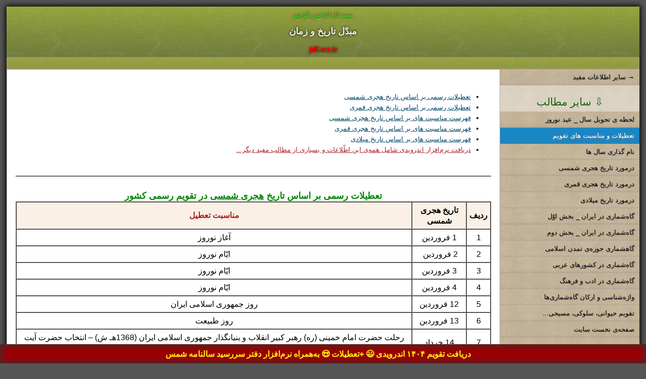

--- FILE ---
content_type: text/html;charset=UTF-8
request_url: https://jdf.scr.ir/tarikh/monasebat_ha
body_size: 15493
content:
<!DOCTYPE HTML>
<html lang="fa">

<head>
  <meta http-equiv="Content-Type" content="text/html; charset=utf-8">
  <title>تعطیلات و مناسبت های تقویم</title>
  <meta name="viewport" content="width=device-width, initial-scale=1, maximum-scale=2">
  <meta name="robots" content="index, follow">
  <meta name="generator" content="JDF.SCR.IR">
  <meta name="description" content="تعطیلات و مناسبت های تقویم">
  <meta name="keywords" content="Islamic Republic Of Iran,jdf.php,jdate(),تبدیل تاریخ به هجری شمسی پی اچ پی php">
  <link href="/css/all.css" rel="stylesheet" type="text/css">
  <script language="JavaScript" type="text/javascript" src="/asli.js"></script>
  <!--[if IE]>
  <link href="/css/all_ie.css" rel="stylesheet" type="text/css">
  <![endif]-->
  <link href="/css/style.css" rel="stylesheet" type="text/css">
  <link href="/css/shams.css" rel="stylesheet" type="text/css">
</head>

<body>
  <div class="kol" dir="rtl">

    <div class="header dsR90" style="font-family:'b sina';">
      <!-- <span style="float:left;" class="kore dib tcl"></span> -->

      <span class="s_onv dib" style="color:#22f222;">
        بسم الله الرّحمن الرّحیم
        <br /><b style="color:#eee;font-size:large;">مبدّل تاریخ و زمان</b><br />
        <a href="http://jdf.scr.ir/" target="_blank" name="jdf_scr_ir" style="color:#f00;font-size: medium;"><b>jdf.scr.ir</b></a>
      </span>

      <!-- <span style="float:right;" class="kore dib tcr"></span> -->

    </div>


    <div class="aya">
      <marquee direction="right" scrollamount="2">
        وَسَخَّرَ لَكُمُ اللَّیْلَ وَالْنَّهَارَ وَالشَّمْسَ وَالْقَمَرَ وَالْنُّجُومُ مُسَخَّرَاتٌ بِأَمْرِهِ إِنَّ فِی ذَلِكَ لَآیَاتٍ لِّقَوْمٍ یَعْقِلُونَ |
        و شب و روز و خورشید و ماه را برای شما رام گردانید و ستارگان به فرمان او مسخّر شده اند مسلّماً در این [امور] برای مردمی که تعقّل می‏کنند نشانه هاست |
        سوره ی نحل ، آیه ی 12
      </marquee>
    </div>

    <a name="zero_top"></a>

    <div class="zero" style="position: sticky;width: 44px;top:0;float:right;background-color: #0cc6;border-radius: 6px;">
      <a class="" href="#zero_bot" style="text-align: center;font-size: large;width:100%;padding: 6px;">☰</a>
    </div>
    <div class="zero" style="position: sticky;width: 44px;top:0;float:left;background-color: #0c06;border-radius: 6px;">
      <a class="" href="#zero_top" style="text-align: center;font-size: large;width:100%;padding: 6px;">▲</a>
    </div>

    <div class="post-text">
      <div style="margin:10px" dir="rtl">

        <!-- مطالب -->

        <!--<center><img src="/pic/moharam.jpg" style="width:98%;max-width:455px;box-shadow:#000 1pt 1pt 3pt" /></center>-->




        <style>
 .shams-bottom-bar {
  position: fixed;
  bottom: 0;
  right: 0;
  left: 0;
  text-align: center;
  padding: 6pt;
  border-top: #572814 solid 1pt;
  box-shadow: 0px 0px 12px 3px #333333cc inset;
  background-color: #9c0000;
  animation-name: shams_bottom_bar;
  animation-duration: 57s;
 }

 @keyframes shams_bottom_bar {
  from {
   background-color: #9c0000;
  }

  to {
   background-color: #57009e;
  }
 }
</style>
<div class="shams-bottom-bar">
 <a href="https://app.scr.ir/tb/salnameh/1" target="_salnameh"
  style="display: block;width: 100%;color: #ffffff;text-shadow: #c22313 0 0 1px;text-decoration: none;font-size: 12pt;font-weight: bold;direction: rtl;">
  <span id="hand-point-0401">👈</span><span id="text-ads-0401"> دریافت تقویم ۱۴۰۴ اندرویدی 😃 +تعطیلات 😍 به‌همراه نرم‌افزار دفتر سررسید سالنامه
   شمس</span>
 </a>
</div>
<script>
 {
  let opacity = 0;
  setInterval(() => {
   document.getElementById('hand-point-0401').style.opacity = opacity;
   opacity = (opacity === 0) ? 1 : 0;
   document.getElementById('text-ads-0401').style.color = (opacity === 0) ? '#fff' : '#fe1';
  }, 313);
 }
</script><style>
 /* for all */
 .inja_jadavel {
  width: 100%;
  text-align: center;
  font-family: Tahoma, arial, sans-serif;
  font-size: 12.4px;
 }

 .inja_jadavel th {
  background-color: #faf0e6;
 }

 .inja_onvanha {
  color: #080;
  font-size: 18px;
  font-family: titr, arial, Tahoma;
 }
</style>
<br />
<ul>
 <li><a href="#jn1"><u>تعطيلات رسمی بر اساس تاريخ هجری شمسی</u></a></li>
 <li><a href="#jn2"><u>تعطيلات رسمی بر اساس تاريخ هجری قمری</u></a></li>
 <li><a href="#jn3"><u>فهرست مناسبت های بر اساس تاریخ هجری شمسی</u></a></li>
 <li><a href="#jn4"><u>فهرست مناسبت های بر اساس تاریخ هجری قمری</u></a></li>
 <li><a href="#jn5"><u>فهرست مناسبت های بر اساس تاریخ میلادی</u></a></li>
 <li><a href="https://app.scr.ir/tb/salnameh/1" target="_salnameh" style="color:#a22"><u>دریافت نرم‌افزار اندرویدی
    شامل همه‌ی این اطّلاعات و بسیاری از مطالب مفید دیگر...</u></a></li>
</ul>
<br />

<style>
 .rooze-taatil {
  color: #f22
 }
</style>

<hr />
<br />
<table class="inja_jadavel" style="font-size:12pt" dir="rtl" border="1px" cellpadding="5px" cellspacing="0">
 <caption class="inja_onvanha"><a name="jn1" href="#"> </a> <b>تعطيلات رسمی بر اساس تاريخ <u>هجری شمسی</u><a
    href="http://jdf.scr.ir/" style="text-decoration:none"> </a>در تقویم رسمی کشور<br></b><a href="http://jdf.scr.ir/"
   style="text-decoration:none"> </a></caption>
 <tr>
  <th>ردیف</th>
  <th>تاریخ هجری شمسی</th>
  <th style="font-weight: bold;color: #a22;">مناسبت تعطیل</th>
 </tr>
 <tr>
  <td>1</td>
  <td>1 فروردین</td>
  <td>آغاز نوروز</td>
 </tr>
 <tr>
  <td>2</td>
  <td>2 فروردین<a href="http://jdf.scr.ir/tarikh/monasebat_ha" style="text-decoration:none"> ‌</a></td>
  <td>ایّام نوروز</td>
 </tr>
 <tr>
  <td>3</td>
  <td>3 فروردین</td>
  <td>ایّام نوروز</td>
 </tr>
 <tr>
  <td>4</td>
  <td>4 فروردین</td>
  <td>ایّام نوروز</td>
 </tr>
 <tr>
  <td>5</td>
  <td>12 فروردین</td>
  <td>روز جمهوری اسلامی ایران</td>
 </tr>
 <tr>
  <td>6</td>
  <td>13 فروردین</td>
  <td>روز طبیعت</td>
 </tr>
 <tr>
  <td>7</td>
  <td>14 خرداد</td>
  <td>رحلت حضرت امام خمینی (ره) رهبر کبیر انقلاب و بنیانگذار جمهوری اسلامی ایران (1368هـ ش) – انتخاب حضرت آیت الله
   خامنه‌ای به رهبری(1368 هـ ش) *</td>
 </tr>
 <tr>
  <td>8</td>
  <td>15 خرداد<a href="http://jdf.scr.ir/tarikh/" style="text-decoration:none"> ‌</a></td>
  <td>قیام خونین 15 خرداد (1342 هـ ش)</td>
 </tr>
 <tr>
  <td>9</td>
  <td>22 بهمن</td>
  <td>پیروزی انقلاب اسلامی ایران و سقوط رژیم دیکتاتوری شاهنشاهی (1357 هـ ش)</td>
 </tr>
 <tr>
  <td>10</td>
  <td>29 اسفند</td>
  <td>روز ملی شدن صنعت نفت ایران (1329 هـ ش)</td>
 </tr>
 <tr>
  <td> </td>
  <td> </td>
  <th>مفهوم علامت ها</th>
 </tr>

 <tr>
  <td> </td>
  <td> *</td>
  <td>این مناسبت از سال 1368 هجری شمسی به فهرست تعطیلات رسمی کشور اضافه گردید.</td>
 </tr>
</table>
<a href="http://jdf.scr.ir/" style="text-decoration:none"> </a>
<br><a href="https://app.scr.ir/tb/salnameh/1" target="_salnameh" style="color:#22a"><u>دریافت نرم‌افزار اندرویدی شامل
  همه‌ی این اطّلاعات و بسیاری از مطالب مفید دیگر...</u></a>
<br><br>
<hr><br>

<table class="inja_jadavel" style="font-size:12pt" dir="rtl" border="1px" cellpadding="5px" cellspacing="0">
 <caption class="inja_onvanha"><a name="jn2" href="#"> </a> <b>تعطيلات رسمی بر اساس تاريخ <u>هجری قمری</u><a
    href="http://jdf.scr.ir/" style="text-decoration:none"> </a>در تقویم رسمی کشور<br></b><a href="http://jdf.scr.ir/"
   style="text-decoration:none"> </a></caption>
 <tr>
  <th>ردیف</th>
  <th>تاریخ هجری قمری</th>
  <th style="font-weight: bold;color: #a22;">مناسبت تعطیل</th>
 </tr>
 <tr>
  <td>1</td>
  <td>9 محرم</td>
  <td>تاسوعای حسینی</td>
 </tr>
 <tr>
  <td>2</td>
  <td>10 محرم</td>
  <td>عاشورای حسینی</td>
 </tr>
 <tr>
  <td>3</td>
  <td>20 صفر</td>
  <td>اربعین حسینی<a href="http://jdf.scr.ir/tarikh/monasebat_ha" style="text-decoration:none"> ‌</a></td>
 </tr>
 <tr>
  <td>4</td>
  <td>28 صفر</td>
  <td>رحلت حضرت رسول اکرم صلی الله علیه و آله ( 11 هـ ق )ـ شهادت حضرت امام حسن مجتبی علیه السلام (50 هـ ق)</td>
 </tr>
 <tr>
  <td>5</td>
  <td>آخر صفر</td>
  <td>شهادت حضرت امام رضا علیه السلام (203 هـ ق)*</td>
 </tr>
 <tr>
  <td>6</td>
  <td>8 ربیع‌الاول</td>
  <td>شهادت حضرت امام حسن عسگری (ع) (260 هـ.ق) و آغاز ولایت حضرت ولی‌عصر(عج)***</td>
 </tr>
 <tr>
  <td>7</td>
  <td>17 ربیع‌الاول</td>
  <td>میلاد حضرت رسول اکرم صلی الله علیه و آله (53 سال قبل از هجرت ) – میلاد حضرت امام جعفر صادق علیه‌السلام مؤسس
   مذهب جعفری (83 هـ ق)</td>
 </tr>
 <tr>
  <td>8</td>
  <td>3 جمادی‌الثانیة<a href="http://jdf.scr.ir/tarikh/monasebat_ha" style="text-decoration:none"> ‌</a></td>
  <td>شهادت حضرت فاطمة زهرا سلام الله علیها (11 هـ ق)**</td>
 </tr>
 <tr>
  <td>9</td>
  <td>13 رجب</td>
  <td>ولادت حضرت امام علی علیه السلام (23 سال قبل از هجرت )</td>
 </tr>
 <tr>
  <td>10</td>
  <td>27 رجب</td>
  <td>مبعث حضرت رسول اکرم صلی الله علیه و آله (13 سال قبل از هجرت)</td>
 </tr>
 <tr>
  <td>11</td>
  <td>15 شعبان</td>
  <td>ولادت حضرت قائم عجل الله تعالی فرجه (255 هـ ق)</td>
 </tr>
 <tr>
  <td>12</td>
  <td>21 رمضان</td>
  <td>شهادت حضرت علی علیه السلام (40 هـ ق)</td>
 </tr>
 <tr>
  <td>13</td>
  <td>1 شوال</td>
  <td>عید سعید فطر</td>
 </tr>
 <tr>
  <td>13-2</td>
  <td>2 شوال ****</td>
  <td>احتمال تعطیلی به مناسبت روز بعد از عید سعید فطر ****</td>
 </tr>
 <tr>
  <td>14</td>
  <td>25 شوال</td>
  <td>شهادت حضرت امام جعفر صادق علیه السلام (148 هـ ق)</td>
 </tr>
 <tr>
  <td>15</td>
  <td>10 ذی‌الحجه</td>
  <td>عید سعید قربان</td>
 </tr>
 <tr>
  <td>16</td>
  <td>18 ذی‌الحجه<a href="http://jdf.scr.ir/tarikh/monasebat_ha" style="text-decoration:none"> ‌</a></td>
  <td>عید سعید غدیرخم (10 هـ ق)</td>
 </tr>
 <tr>
  <td> </td>
  <td> </td>
  <th>مفهوم علامت ها</th>
 </tr>

 <tr>
  <td> </td>
  <td> *</td>
  <td>این مناسبت از سال 1378 هجری شمسی به فهرست تعطیلات رسمی کشور اضافه گردید.</td>
 </tr>
 <tr>
  <td> </td>
  <td> **</td>
  <td>این مناسبت از سال 1379 هجری شمسی به فهرست تعطیلات رسمی کشور اضافه گردید.</td>
 </tr>
 <tr>
  <td> </td>
  <td> ***</td>
  <td>این مناسبت از سال 1395 هجری شمسی به فهرست تعطیلات رسمی کشور اضافه گردید.</td>
 </tr>
 <tr>
  <td> </td>
  <td>11 ذی‌القعده<br />تعطیل نیست</td>
  <td>ولادت حضرت امام رضا علیه السلام (148 هـ ق)<br />این مناسبت از سال 1378 هجری شمسی از فهرست تعطیلات رسمی کشور
   حذف گردید.</td>
 </tr>
 <tr>
  <td> </td>
  <td>روز قدس</td>
  <td>آخرین جمعه‌ی قطعی در ماه مبارک رمضان، روز قدس می‌باشد</td>
 </tr>
</table>
<a href="http://jdf.scr.ir/" style="text-decoration:none"> </a>
<br><a href="https://app.scr.ir/tb/salnameh/1" target="_salnameh" style="color:#a22"><u>دریافت نرم‌افزار اندرویدی شامل
  همه‌ی این اطّلاعات و بسیاری از مطالب مفید دیگر...</u></a>

<br><br>

<hr><br>

<table class="inja_jadavel" style="font-size:12pt" dir="rtl" border="1px" cellpadding="5px" cellspacing="0">
 <caption class="inja_onvanha"><a name="jn3" href="#"> </a> <b>فهرست مناسبت های بر اساس تاریخ <u>هجری شمسی</u><a
    href="http://jdf.scr.ir/" style="text-decoration:none"> </a>در تقویم رسمی کشور<br></b><a href="http://jdf.scr.ir/"
   style="text-decoration:none"> </a></caption>
 <tr>
  <th style="width:100px">روز</th>
  <th>مناسبت</th>
 </tr>

<!-- Start Shamsi -->

<tr class="rooze-taatil"><td rowspan="1">۱ / فروردین</td><td>آغاز نوروز [تعطیل]</td></tr>
<tr class="rooze-taatil"><td rowspan="3">۲ / فروردین</td><td>ایّام نوروز [تعطیل]</td></tr>
<tr><td>هجوم مأموران ستم‌شاهی پهلوی به مدرسه‌ی فیضیه‌ی قم (1342 ه‍.ش)</td></tr>
<tr><td>آغاز عملیات فتح‌المبین (1361 ه‍.ش)</td></tr>
<tr class="rooze-taatil"><td rowspan="1">۳ / فروردین</td><td>ایّام نوروز [تعطیل]</td></tr>
<tr class="rooze-taatil"><td rowspan="1">۴ / فروردین</td><td>ایّام نوروز [تعطیل]</td></tr>
<tr><td rowspan="1">۶ / فروردین</td><td>زادروز زرتشت</td></tr>
<tr><td rowspan="1">۷ / فروردین</td><td>روز هنرهای نمایشی</td></tr>
<tr class="rooze-taatil"><td rowspan="1">۱۲ / فروردین</td><td>روز جمهوری اسلامی ایران [تعطیل]</td></tr>
<tr class="rooze-taatil"><td rowspan="1">۱۳ / فروردین</td><td>روز طبیعت [تعطیل]</td></tr>
<tr><td rowspan="1">۱۵ / فروردین</td><td>روز ذخایر ژنتیکی و زیستی</td></tr>
<tr><td rowspan="1">۱۸ / فروردین</td><td>روز سلامتی</td></tr>
<tr><td rowspan="1">۱۹ / فروردین</td><td>شهادت آیت‌اللّه سیدمحمدباقر صدر و خواهر ایشان بنت‌الهدی به دست حکومت بعث عراق (1359 ه‍.ش)</td></tr>
<tr><td rowspan="2">۲۰ / فروردین</td><td>روز ملّی فنّاوری هسته‌ای</td></tr>
<tr><td>روز هنر انقلاب اسلامی (سالروز شهادت سیدمرتضی آوینی) (1372 ه‍.ش)</td></tr>
<tr><td rowspan="2">۲۱ / فروردین</td><td>شهادت امیر سپهبد علی صیاد شیرازی (1378 ه‍.ش)</td></tr>
<tr><td>سالروز افتتاح حساب شماره‌ی ۱۰۰ به فرمان امام خمینی (رحمة‌اللّه علیه) و تأسیس بنیاد مسکن انقلاب اسلامی (1358 ه‍.ش)</td></tr>
<tr><td rowspan="1">۲۵ / فروردین</td><td>روز بزرگداشت عطّار نیشابوری</td></tr>
<tr><td rowspan="1">۲۶ / فروردین</td><td>سالروز عملیات وعده صادق ۱ ، حمله پهپادی بسیار گسترده و موشکی از خاک ایران به رژیم جنایتکار صهیونیستی ::: (1403 ه‍.ش)</td></tr>
<tr><td rowspan="1">۲۹ / فروردین</td><td>روز ارتش جمهوری اسلامی و نیروی زمینی</td></tr>
<tr><td rowspan="1">۳۰ / فروردین</td><td>روز آزمایشگاهیان ::</td></tr>
<tr><td rowspan="1">۳۱ / فروردین</td><td>روز گندم و نان</td></tr>
<tr><td rowspan="3">۱ / اردیبهشت</td><td>روز بزرگداشت سعدی</td></tr>
<tr><td>روز نثر فارسی</td></tr>
<tr><td>روز شهدای ورزشکار (همزمان با روز تولد شهید ابراهیم هادی)</td></tr>
<tr><td rowspan="3">۲ / اردیبهشت</td><td>تأسیس سپاه پاسداران انقلاب اسلامی (1358 ه‍.ش)</td></tr>
<tr><td>سالروز اعلام انقلاب فرهنگی (1359 ه‍.ش)</td></tr>
<tr><td>روز زمین پاک</td></tr>
<tr><td rowspan="3">۳ / اردیبهشت</td><td>روز بزرگداشت شیخ بهایی</td></tr>
<tr><td>روز معماری</td></tr>
<tr><td>سالروز شهادت امیر سپهبد قرنی (1358 ه‍.ش)</td></tr>
<tr><td rowspan="1">۵ / اردیبهشت</td><td>شکست حمله نظامی آمریکا به ایران در طبس (1359 ه‍.ش)</td></tr>
<tr><td rowspan="1">۷ / اردیبهشت</td><td>روز ایمنی حمل و نقل</td></tr>
<tr><td rowspan="2">۹ / اردیبهشت</td><td>روز شوراها</td></tr>
<tr><td>روز روان‌شناس و مشاور ::</td></tr>
<tr><td rowspan="2">۱۰ / اردیبهشت</td><td>روز ملی خلیج فارس</td></tr>
<tr><td>آغاز عملیات بیت‌المقدس (1361 ه‍.ش)</td></tr>
<tr><td rowspan="1">۱۲ / اردیبهشت</td><td>شهادت استاد مرتضی مطهری و روز معلم (1358 ه‍.ش)</td></tr>
<tr><td rowspan="3">۱۵ / اردیبهشت</td><td>روز بزرگداشت شیخ صدوق</td></tr>
<tr><td>روز صنعت بتن آماده ::</td></tr>
<tr><td>روز صنعت تهویه مطبوع ::</td></tr>
<tr><td rowspan="1">۱۸ / اردیبهشت</td><td>روز بیماری‌های خاص و صعب‌العلاج</td></tr>
<tr><td rowspan="2">۱۹ / اردیبهشت</td><td>روز بزرگداشت شیخ کلینی</td></tr>
<tr><td>روز اسناد ملی و میراث مکتوب</td></tr>
<tr><td rowspan="1">۲۰ / اردیبهشت</td><td>روز گل محمدی و گلاب</td></tr>
<tr><td rowspan="1">۲۲ / اردیبهشت</td><td>روز مشاغل خانگی و تولید خانواده‌محور ::</td></tr>
<tr><td rowspan="1">۲۴ / اردیبهشت</td><td>لغو امتیاز تنباکو به فتوای آیت‌اللّه میرزا حسن شیرازی (1270 ه‍.ش)</td></tr>
<tr><td rowspan="1">۲۵ / اردیبهشت</td><td>روز پاسداشت زبان فارسی و بزرگداشت حکیم ابوالقاسم فردوسی</td></tr>
<tr><td rowspan="1">۲۷ / اردیبهشت</td><td>روز ارتباطات و روابط عمومی</td></tr>
<tr><td rowspan="1">۲۸ / اردیبهشت</td><td>روز بزرگداشت حکیم عمر خیام</td></tr>
<tr><td rowspan="2">۳۰ / اردیبهشت</td><td>سالروز شهادت شهیدان خدمت، آیت‌الله سید ابراهیم رئیسی (ریاست جمهور) و یاران ایشان در حادثه مشکوک سقوط بالگرد ::: (1403 ه‍.ش)</td></tr>
<tr><td>روز ملی جمعیت</td></tr>
<tr><td rowspan="2">۳۱ / اردیبهشت</td><td>روز اهدای عضو، اهدای زندگی</td></tr>
<tr><td>روز بوم‌گردی ::</td></tr>
<tr><td rowspan="2">۱ / خرداد</td><td>روز بهره‌وری و بهینه‌سازی مصرف</td></tr>
<tr><td>روز بزرگداشت ملّاصدرا (صدرالمتألهین)</td></tr>
<tr><td rowspan="1">۳ / خرداد</td><td>فتح خرمشهر در عملیات بیت‌المقدس و روز مقاومت، ایثار و پیروزی (1361 ه‍.ش)</td></tr>
<tr><td rowspan="2">۴ / خرداد</td><td>روز دزفول</td></tr>
<tr><td>روز مقاومت و پایداری</td></tr>
<tr><td rowspan="1">۵ / خرداد</td><td>روز نسیم مهر (روز حمایت از خانواده زندانیان)</td></tr>
<tr><td rowspan="2">۷ / خرداد</td><td>افتتاح اولین دوره‌ی مجلس شورای اسلامی (1359 ه‍.ش)</td></tr>
<tr><td>روز نقشه‌برداری ::</td></tr>
<tr><td rowspan="1">۸ / خرداد</td><td>روز مشاور املاک ::</td></tr>
<tr class="rooze-taatil"><td rowspan="2">۱۴ / خرداد</td><td>رحلت حضرت امام خمینی (رحمة‌اللّه علیه) رهبر کبیر انقلاب و بنیان‌گذار جمهوری اسلامی ایران (1368 ه‍.ش) [تعطیل]</td></tr>
<tr><td>انتخاب حضرت آیت‌اللّه امام خامنه‌ای به رهبری (1368 ه‍.ش)</td></tr>
<tr class="rooze-taatil"><td rowspan="2">۱۵ / خرداد</td><td>قیام خونین ۱۵ خرداد (1342 ه‍.ش) [تعطیل]</td></tr>
<tr><td>زندانی شدن حضرت امام خمینی (رحمة‌اللّه علیه) به دست مأموران ستم‌شاهی پهلوی (1342 ه‍.ش)</td></tr>
<tr><td rowspan="2">۲۰ / خرداد</td><td>روز جهانی صنایع دستی - روز ملّی فرش</td></tr>
<tr><td>شهادت آیت‌اللّه سعیدی به دست مأموران ستم‌شاهی پهلوی (1349 ه‍.ش)</td></tr>
<tr><td rowspan="2">۲۳ / خرداد</td><td>سالروز آغاز عملیات وعده صادق ۳ و جنگ ۱۲ روزه در انتقام شهادت سرداران، دانشمندان و مردم ایران در حمله رژیم صهیونیستی ::: (1404 ه‍.ش)</td></tr>
<tr><td>روز شهدای اقتدار و اتحاد ملی</td></tr>
<tr><td rowspan="1">۲۶ / خرداد</td><td>شهادت سربازان دلیر اسلام :بخارایی، امانی، صفار هرندی و نیک‌نژاد (1344 ه‍.ش)</td></tr>
<tr><td rowspan="1">۲۷ / خرداد</td><td>روز جهاد کشاورزی (تشکیل جهاد سازندگی به فرمان حضرت امام خمینی رحمة‌اللّه علیه) (1358 ه‍.ش)</td></tr>
<tr><td rowspan="1">۲۹ / خرداد</td><td>درگذشت دکتر علی شریعتی (1356 ه‍.ش)</td></tr>
<tr><td rowspan="2">۳۰ / خرداد</td><td>شهادت زائران حرم رضوی علیه‌السلام به دست ایادی آمریکا در روز عاشورا (1373 ه‍.ش)</td></tr>
<tr><td>روز صنعت موتورسیکلت ::</td></tr>
<tr><td rowspan="2">۳۱ / خرداد</td><td>شهادت دکتر مصطفی چمران (1360 ه‍.ش)</td></tr>
<tr><td>روز بسیج استادان</td></tr>
<tr><td rowspan="2">۱ / تیر</td><td>روز تبلیغ و اطلاع‌رسانی دینی (سالروز صدور فرمان امام خمینی رحمة‌اللّه علیه مبنی بر تأسیس سازمان تبلیغات اسلامی) (1360 ه‍.ش)</td></tr>
<tr><td>روز اصناف</td></tr>
<tr><td rowspan="1">۵ / تیر</td><td>روز صنعت ابزارآلات ::</td></tr>
<tr><td rowspan="1">۶ / تیر</td><td>روز عینک‌سازی و بینایی‌سنجی ::</td></tr>
<tr><td rowspan="3">۷ / تیر</td><td>شهادت مظلومانه‌ی آیت‌اللّه دکتر بهشتی و ۷۲ تن از یاران امام با انفجار بمب به دست منافقان در دفتر مرکزی حزب جمهوری اسلامی (1360 ه‍.ش)</td></tr>
<tr><td>روز قوه‌ی قضائیه</td></tr>
<tr><td>سالروز بمباران شیمیایی شهر سردشت (1366 ه‍.ش)</td></tr>
<tr><td rowspan="1">۸ / تیر</td><td>روز مبارزه با سلاح‌های شیمیایی و میکروبی</td></tr>
<tr><td rowspan="5">۱۰ / تیر</td><td>روز صنعت و معدن</td></tr>
<tr><td>روز دیپلماسی فرهنگی و تعامل با جهان</td></tr>
<tr><td>یادروز ورود امام رضا علیه‌السلام به نیشابور و نقل حدیث سلسلة‌الذهب</td></tr>
<tr><td>روز آزادسازی شهر مهران</td></tr>
<tr><td>روز بزرگداشت صائب تبریزی</td></tr>
<tr><td rowspan="1">۱۱ / تیر</td><td>شهادت آیت‌اللّه صدوقی چهارمین شهید محراب به دست منافقان (1361 ه‍.ش)</td></tr>
<tr><td rowspan="5">۱۲ / تیر</td><td>حمله‌ی ددمنشانه‌ی ناوگان آمریکای جنایتکار به هواپیمای مسافربری جمهوری اسلامی ایران (1367 ه‍.ش)</td></tr>
<tr><td>روز افشای حقوق بشر آمریکایی</td></tr>
<tr><td>روز بزرگداشت علامه امینی (1349 ه‍.ش)</td></tr>
<tr><td>روز حمایت از تولید ملّی و مبارزه با قاچاق کالا ::</td></tr>
<tr><td>روز خیاط، صنعت نساجی و پوشاک ::</td></tr>
<tr><td rowspan="2">۱۴ / تیر</td><td>روز قلم</td></tr>
<tr><td>روز شهرداری و دهیاری</td></tr>
<tr><td rowspan="1">۱۶ / تیر</td><td>روز مالیات</td></tr>
<tr><td rowspan="3">۱۸ / تیر</td><td>روز ادبیات کودکان و نوجوانان</td></tr>
<tr><td>کشف توطئه‌ی آمریکایی در پایگاه هوایی شهید نوژه (کودتای نافرجام نقاب) (1359 ه‍.ش)</td></tr>
<tr><td>روز صنعت قیر و آسفالت ::</td></tr>
<tr><td rowspan="2">۲۱ / تیر</td><td>روز عفاف و حجاب</td></tr>
<tr><td>حمله به مسجد گوهرشاد و کشتار مردم به دست رضاخان (1314 ه‍.ش)</td></tr>
<tr><td rowspan="1">۲۲ / تیر</td><td>روز بزرگداشت خوارزمی - روز فناوری اطلاعات</td></tr>
<tr><td rowspan="2">۲۳ / تیر</td><td>گشایش نخستین مجلس خبرگان رهبری (1362 ه‍.ش)</td></tr>
<tr><td>سالروز اشتباه برجام، مایه‌ی عبرت آیندگان (1394 ه‍.ش)</td></tr>
<tr><td rowspan="1">۲۵ / تیر</td><td>روز بهزیستی و تأمین اجتماعی</td></tr>
<tr><td rowspan="1">۲۶ / تیر</td><td>سالروز تأسیس نهاد شورای نگهبان (1359 ه‍.ش)</td></tr>
<tr><td rowspan="1">۲۷ / تیر</td><td>اعلام پذیرش قطعنامه‌ی ۵۹۸ شورای امنیت از سوی ایران (1367 ه‍.ش)</td></tr>
<tr><td rowspan="2">۳۰ / تیر</td><td>روز بزرگداشت آیت‌اللّه سید ابوالقاسم کاشانی</td></tr>
<tr><td>روز خلبان ::</td></tr>
<tr><td rowspan="1">۴ / مرداد</td><td>روز بزرگداشت شیخ صفی‌الدین اردبیلی</td></tr>
<tr><td rowspan="2">۵ / مرداد</td><td>سالروز عملیات افتخار‌آفرین مرصاد (1367 ه‍.ش)</td></tr>
<tr><td>اقامه‌ی اوّلین نماز جمعه با حکم امام خمینی (ره) (1358 ه‍.ش)</td></tr>
<tr><td rowspan="1">۶ / مرداد</td><td>روز کارآفرینی و آموزش‌های فنّی‌و‌حرفه‌ای</td></tr>
<tr><td rowspan="2">۸ / مرداد</td><td>روز بزرگداشت شیخ شهاب‌الدین سهروردی (شیخ اشراق)</td></tr>
<tr><td>روز زنجان</td></tr>
<tr><td rowspan="1">۹ / مرداد</td><td>روز اهدای خون</td></tr>
<tr><td rowspan="1">۱۱ / مرداد</td><td>شهادت آیت‌اللّه شیخ فضل‌اللّه نوری (1288 ه‍.ش)</td></tr>
<tr><td rowspan="2">۱۴ / مرداد</td><td>صدور فرمان مشروطیت (1285 ه‍.ش)</td></tr>
<tr><td>روز حقوق بشر اسلامی و کرامت انسانی</td></tr>
<tr><td rowspan="2">۱۵ / مرداد</td><td>انفجار بمب‌های اتمی آمریکای جنایتکار در هیروشیما و ناکازاکی (۶ و ۹ اوت ۱۹۴۵ میلادی) با صدهاهزار کشته</td></tr>
<tr><td>سالروز شهادت امیر سرلشکر خلبان عباس بابایی (1366 ه‍.ش)</td></tr>
<tr><td rowspan="1">۱۶ / مرداد</td><td>تشکیل جهاد دانشگاهی (1359 ه‍.ش)</td></tr>
<tr><td rowspan="1">۱۷ / مرداد</td><td>سالروز شهادت محمود صارمی - روز خبرنگار</td></tr>
<tr><td rowspan="1">۱۸ / مرداد</td><td>روز بزرگداشت شهدای مدافع حرم</td></tr>
<tr><td rowspan="1">۲۱ / مرداد</td><td>روز حمایت از صنایع کوچک</td></tr>
<tr><td rowspan="1">۲۲ / مرداد</td><td>روز تشکّل‌ها و مشارکت‌های اجتماعی</td></tr>
<tr><td rowspan="1">۲۳ / مرداد</td><td>روز مقاومت اسلامی</td></tr>
<tr><td rowspan="1">۲۶ / مرداد</td><td>آغاز بازگشت آزادگان به میهن اسلامی (1369 ه‍.ش)</td></tr>
<tr><td rowspan="2">۲۸ / مرداد</td><td>کودتای آمریکا برای بازگرداندن شاه فراری (1332 ه‍.ش)</td></tr>
<tr><td>گشایش مجلس خبرگان برای بررسی نهایی قانون اساسی جمهوری اسلامی ایران (1358 ه‍.ش)</td></tr>
<tr><td rowspan="1">۳۰ / مرداد</td><td>روز بزرگداشت علامه مجلسی</td></tr>
<tr><td rowspan="2">۳۱ / مرداد</td><td>روز صنعت دفاعی</td></tr>
<tr><td>روز عسل</td></tr>
<tr><td rowspan="3">۱ / شهریور</td><td>روز بزرگداشت ابوعلی سینا</td></tr>
<tr><td>روز پزشک</td></tr>
<tr><td>روز همدان</td></tr>
<tr><td rowspan="2">۲ / شهریور</td><td>آغاز هفته‌ی دولت</td></tr>
<tr><td>شهادت سید‌علی اندرزگو (در روز ۱۹ ماه مبارک رمضان) (1357 ه‍.ش)</td></tr>
<tr><td rowspan="1">۳ / شهریور</td><td>اِشغال ایران توسّط متّفقین و فرار رضاخان (1320 ه‍.ش)</td></tr>
<tr><td rowspan="1">۴ / شهریور</td><td>روز کارمند</td></tr>
<tr><td rowspan="3">۵ / شهریور</td><td>روز بزرگداشت محمّدبن زکریای رازی</td></tr>
<tr><td>روز داروسازی</td></tr>
<tr><td>روز کُشتی</td></tr>
<tr><td rowspan="1">۸ / شهریور</td><td>روز مبارزه با تروریسم (انفجار دفتر نخست‌وزیری به دست منافقان و شهادت مظلومانه‌ی شهیدان رجایی و باهنر) (1360 ه‍.ش)</td></tr>
<tr><td rowspan="2">۱۰ / شهریور</td><td>روز بانکداری اسلامی (سالروز تصویب قانون عملیات بانکی بدون ربا) (1362 ه‍.ش)</td></tr>
<tr><td>روز تشکیل قرارگاه پدافند هوایی حضرت خاتم‌الانبیا صلی اللّه علیه و آله (1371 ه‍.ش)</td></tr>
<tr><td rowspan="1">۱۱ / شهریور</td><td>روز صنعت چاپ</td></tr>
<tr><td rowspan="2">۱۲ / شهریور</td><td>روز مبارزه بااستعمار انگلیس (سالروز شهادت رئیسعلی دلواری - ۱۲۹۴ هـ.ش)</td></tr>
<tr><td>روز بهوَرز</td></tr>
<tr><td rowspan="5">۱۳ / شهریور</td><td>روز تعاون</td></tr>
<tr><td>روز بزرگداشت ابوریحان بیرونی</td></tr>
<tr><td>روز علوم پایه (همزمان با روز تولد ابوریحان بیرونی)</td></tr>
<tr><td>روز مردم‌شناسی</td></tr>
<tr><td>روز حرکت‌های جهادی و امداد مردمی - سالروز زلزله‌ی فردوس (1347 ه‍.ش)</td></tr>
<tr><td rowspan="1">۱۴ / شهریور</td><td>شهادت آیت‌اللّه قدّوسی و سرتیپ وحید دستجردی (1360 ه‍.ش)</td></tr>
<tr><td rowspan="1">۱۷ / شهریور</td><td>قیام ۱۷ شهریور و کشتار جمعی از مردم به‌دست مأموران ستم‌شاهی پهلوی (1357 ه‍.ش)</td></tr>
<tr><td rowspan="1">۱۹ / شهریور</td><td>وفات آیت‌اللّه سیدمحمود طالقانی اوّلین امام جمعه‌ی تهران (1358 ه‍.ش)</td></tr>
<tr><td rowspan="1">۲۰ / شهریور</td><td>شهادت دومین شهید محراب آیت‌اللّه مدنی به دست منافقان (1360 ه‍.ش)</td></tr>
<tr><td rowspan="1">۲۱ / شهریور</td><td>روز سینما</td></tr>
<tr><td rowspan="2">۲۵ / شهریور</td><td>روز کفاش، صنعت چرم و کفش ::</td></tr>
<tr><td>روز خرما</td></tr>
<tr><td rowspan="1">۲۶ / شهریور</td><td>روز فوریت‌های پزشکی (اورژانس) ::</td></tr>
<tr><td rowspan="2">۲۷ / شهریور</td><td>روز شعر و ادب فارسی</td></tr>
<tr><td>روز بزرگداشت استاد سید‌محمّد‌حسین شهریار</td></tr>
<tr><td rowspan="2">۳۱ / شهریور</td><td>آغاز جنگ تحمیلی (1359 ه‍.ش)</td></tr>
<tr><td>آغاز هفته‌ی دفاع مقدّس</td></tr>
<tr><td rowspan="1">۱ / مهر</td><td>روز پرچم</td></tr>
<tr><td rowspan="1">۲ / مهر</td><td>روز بزرگداشت شهدای منا (1394 ه‍.ش)</td></tr>
<tr><td rowspan="1">۴ / مهر</td><td>روز سرباز</td></tr>
<tr><td rowspan="1">۵ / مهر</td><td>شکست حصر آبادان در عملیات ثامن‌الائمه علیه‌السلام (1360 ه‍.ش)</td></tr>
<tr><td rowspan="1">۶ / مهر</td><td>سالروز شهادت سید حسن نصرالله، دبیرکل حزب‌الله لبنان و شهید راه آزادی قدس، با بمباران توسط رژیم صهیونیستی و امریکا ::: (1403 ه‍.ش)</td></tr>
<tr><td rowspan="4">۷ / مهر</td><td>روز بزرگداشت فرماندهان شهید دفاع مقدّس</td></tr>
<tr><td>شهادت سرداران اسلام: فلاحی، فکوری، نامجو، کلاهدوز و جهان‌آرا (1360 ه‍.ش)</td></tr>
<tr><td>روز آتش‌نشانی و ایمنی</td></tr>
<tr><td>روز بزرگداشت شمس</td></tr>
<tr><td rowspan="1">۸ / مهر</td><td>روز بزرگداشت مولوی</td></tr>
<tr><td rowspan="2">۱۰ / مهر</td><td>سالروز عملیات وعده صادق ۲ ، حمله گسترده و بسیار شدید موشکی از خاک ایران به رژیم اشغالگر صهیونیستی ::: (1403 ه‍.ش)</td></tr>
<tr><td>روز نخبگان</td></tr>
<tr><td rowspan="2">۱۳ / مهر</td><td>هجرت حضرت امام خمینی (رحمة‌اللّه علیه) از عراق به پاریس (1357 ه‍.ش)</td></tr>
<tr><td>روز نیروی انتظامی</td></tr>
<tr><td rowspan="1">۱۴ / مهر</td><td>روز دامپزشکی</td></tr>
<tr><td rowspan="1">۱۵ / مهر</td><td>روز روستا و عشایر</td></tr>
<tr><td rowspan="1">۲۰ / مهر</td><td>روز بزرگداشت حافظ</td></tr>
<tr><td rowspan="1">۲۳ / مهر</td><td>شهادت پنجمین شهید محراب آیت‌اللّه اشرفی اصفهانی به دست منافقان (1361 ه‍.ش)</td></tr>
<tr><td rowspan="4">۲۴ / مهر</td><td>روز ملی پارالمپیک</td></tr>
<tr><td>روز پیوند اولیا و مربیان</td></tr>
<tr><td>سالروز واقعه‌ی به‌آتش‌کشیدن مسجد جامع شهر کرمان به دست دژخیمان حکومت پهلوی (1357 ه‍.ش)</td></tr>
<tr><td>روز صنعت آسانسور و پله برقی ::</td></tr>
<tr><td rowspan="1">۲۵ / مهر</td><td>روز نسل‌کشی کودکان و زنان فلسطینی</td></tr>
<tr><td rowspan="1">۲۶ / مهر</td><td>روز تربیت‌بدنی و ورزش</td></tr>
<tr><td rowspan="1">۲۹ / مهر</td><td>روز صادرات</td></tr>
<tr><td rowspan="4">۱ / آبان</td><td>روز بزرگداشت ابوالفضل بیهقی</td></tr>
<tr><td>شهادت مظلومانه‌ی آیت‌اللّه حاج سید مصطفی خمینی (1356 ه‍.ش)</td></tr>
<tr><td>روز آمار و برنامه‌ریزی</td></tr>
<tr><td>روز صنعت ساختمان ::</td></tr>
<tr><td rowspan="1">۴ / آبان</td><td>اعتراض و افشاگری حضرت امام خمینی (ره) علیه پذیرش کاپیتولاسیون (1343 ه‍.ش)</td></tr>
<tr><td rowspan="1">۵ / آبان</td><td>روز زعفران</td></tr>
<tr><td rowspan="1">۷ / آبان</td><td>روز انار</td></tr>
<tr><td rowspan="4">۸ / آبان</td><td>شهادت محمّدحسین فهمیده (بسیجی ۱۳ ساله) (1359 ه‍.ش)</td></tr>
<tr><td>روز نوجوان و بسیج دانش‌آموزی</td></tr>
<tr><td>روز پدافند غیرعامل</td></tr>
<tr><td>روز محیط‌بان ::</td></tr>
<tr><td rowspan="1">۱۰ / آبان</td><td>شهادت آیت‌اللّه قاضی طباطبایی، اوّلین شهید محراب به دست منافقان (1358 ه‍.ش)</td></tr>
<tr><td rowspan="4">۱۳ / آبان</td><td>تسخیر لانه‌ی جاسوسی آمریکا به دست دانشجویان پیرو خط امام (1358 ه‍.ش)</td></tr>
<tr><td>روز ملی مبارزه با استکبار جهانی</td></tr>
<tr><td>روز دانش‌آموز</td></tr>
<tr><td>تبعید حضرت امام خمینی (رحمة‌اللّه علیه) از ایران به ترکیه (1343 ه‍.ش)</td></tr>
<tr><td rowspan="2">۱۴ / آبان</td><td>روز فرهنگ عمومی</td></tr>
<tr><td>روز مازندران</td></tr>
<tr><td rowspan="1">۱۸ / آبان</td><td>روز کیفیت</td></tr>
<tr><td rowspan="1">۲۱ / آبان</td><td>روز هوافضا</td></tr>
<tr><td rowspan="2">۲۴ / آبان</td><td>روز کتاب، کتاب‌خوانی و کتابدار</td></tr>
<tr><td>روز بزرگداشت آیت‌اللّه علامه سیدمحمّدحسین طباطبایی (1360 ه‍.ش)</td></tr>
<tr><td rowspan="2">۲۵ / آبان</td><td>روز اصفهان</td></tr>
<tr><td>روز صنعت نوشت‌افزار ::</td></tr>
<tr><td rowspan="1">۲۶ / آبان</td><td>سالروز آزادسازی سوسنگرد (1359 ه‍.ش)</td></tr>
<tr><td rowspan="2">۳۰ / آبان</td><td>روز قهرمان ملّی</td></tr>
<tr><td>روز بزرگداشت ابونصر فارابی - روز حکمت و فلسفه</td></tr>
<tr><td rowspan="1">۱ / آذر</td><td>روز صنعت سرب و روی ::</td></tr>
<tr><td rowspan="1">۴ / آذر</td><td>روز زیتون</td></tr>
<tr><td rowspan="2">۵ / آذر</td><td>روزبسیج مستضعفان (تشکیل بسیج مستضعفان به فرمان حضرت امام خمینی رحمة‌اللّه علیه) (1358 ه‍.ش)</td></tr>
<tr><td>سالروز قیام مردم گرگان (1357 ه‍.ش)</td></tr>
<tr><td rowspan="2">۷ / آذر</td><td>روز نیروی دریایی</td></tr>
<tr><td>روز نوآوری و فناوری ایران ساخت (همزمان با سالروز شهادت دکتر محسن فخری زاده در سال ۱۳۹۹)</td></tr>
<tr><td rowspan="2">۹ / آذر</td><td>روز بزرگداشت شیخ مفید</td></tr>
<tr><td>روز جزایر سه‌گانه‌ی خلیج فارس (بوموسی، تنب بزرگ و تنب کوچک)</td></tr>
<tr><td rowspan="1">۱۰ / آذر</td><td>شهادت آیت‌اللّه سید‌حسن مدرّس و روز مجلس (1316 ه‍.ش)</td></tr>
<tr><td rowspan="1">۱۱ / آذر</td><td>شهادت میرزا‌کوچک‌خان جنگلی (1300 ه‍.ش)</td></tr>
<tr><td rowspan="1">۱۲ / آذر</td><td>روز قانون اساسی جمهوری اسلامی ایران (تصویب قانون اساسی جمهوری اسلامی ایران) (1358 ه‍.ش)</td></tr>
<tr><td rowspan="1">۱۳ / آذر</td><td>روز بیمه</td></tr>
<tr><td rowspan="1">۱۵ / آذر</td><td>روز حسابدار ::</td></tr>
<tr><td rowspan="1">۱۶ / آذر</td><td>روز دانشجو</td></tr>
<tr><td rowspan="2">۱۸ / آذر</td><td>معرّفی عراق به عنوان مسئول و آغازگر جنگ از سوی سازمان ملل (1370 ه‍.ش)</td></tr>
<tr><td>روز سد و نیروگاه برق آبی ::</td></tr>
<tr><td rowspan="1">۱۹ / آذر</td><td>تشکیل شورای عالی انقلاب فرهنگی به فرمان حضرت امام خمینی (رحمة‌اللّه علیه) (1363 ه‍.ش)</td></tr>
<tr><td rowspan="1">۲۰ / آذر</td><td>شهادت آیت‌اللّه دستغیب، سومین شهید محراب به دست منافقان (1360 ه‍.ش)</td></tr>
<tr><td rowspan="1">۲۲ / آذر</td><td>روز صنعت مس ::</td></tr>
<tr><td rowspan="1">۲۵ / آذر</td><td>روز پژوهش</td></tr>
<tr><td rowspan="1">۲۶ / آذر</td><td>روز حمل‌و‌نقل و رانندگان</td></tr>
<tr><td rowspan="3">۲۷ / آذر</td><td>شهادت آیت‌اللّه دکتر محمّد مفتّح (1358 ه‍.ش)</td></tr>
<tr><td>روز وحدت حوزه و دانشگاه</td></tr>
<tr><td>روز جهان عاری از خشونت و افراطی‌گری</td></tr>
<tr><td rowspan="1">۲۹ / آذر</td><td>روز تجلیل از شهید تندگویان</td></tr>
<tr><td rowspan="1">۳۰ / آذر</td><td>شب یلدا - ترویج فرهنگ میهمانی و پیوند با خویشان</td></tr>
<tr><td rowspan="1">۱ / دی</td><td>روز آرایشگر ::</td></tr>
<tr><td rowspan="1">۳ / دی</td><td>روز ثبت‌احوال</td></tr>
<tr><td rowspan="1">۴ / دی</td><td>روز بزرگداشت رودکی</td></tr>
<tr><td rowspan="1">۵ / دی</td><td>روز ایمنی در برابر زلزله و کاهش اثرات بلایای طبیعی</td></tr>
<tr><td rowspan="1">۶ / دی</td><td>روز دفاتر اسناد رسمی ::</td></tr>
<tr><td rowspan="2">۷ / دی</td><td>سالروز تشکیل نهضت سوادآموزی به فرمان حضرت امام خمینی (رحمة‌اللّه علیه) (1358 ه‍.ش)</td></tr>
<tr><td>شهادت آیت‌اللّه حسین غفّاری به دست مأموران ستم‌شاهی پهلوی (1353 ه‍.ش)</td></tr>
<tr><td rowspan="2">۸ / دی</td><td>روز صنعت پتروشیمی</td></tr>
<tr><td>روز صنعت سیمان ::</td></tr>
<tr><td rowspan="1">۹ / دی</td><td>روز بصیرت و میثاق امّت با ولایت (سالروز حماسه‌ی ۹ دی ۸۸)</td></tr>
<tr><td rowspan="2">۱۲ / دی</td><td>روز بزرگداشت علامه مصباح یزدی</td></tr>
<tr><td>روز علوم انسانی اسلامی</td></tr>
<tr><td rowspan="2">۱۳ / دی</td><td>روز جهانی مقاومت - شهادت الگوی اخلاص و عمل، سردار سپهبد حاج قاسم سلیمانی و هم‌رزمان ایشان به دست استکبار جهانی (1398 ه‍.ش)</td></tr>
<tr><td>ابلاغ پیام تاریخی حضرت امام خمینی (ره) به گورباچف رهبر شوروی سابق (1367 ه‍.ش)</td></tr>
<tr><td rowspan="1">۱۶ / دی</td><td>روز شهدای دانشجو (شهادت سیدحسن علم‌الهدی و همرزمان وی در هویزه)</td></tr>
<tr><td rowspan="3">۱۷ / دی</td><td>اجرای طرح استعماری حذف حجاب (کشف حجاب) به دست رضاخان دیکتاتور (1314 ه‍.ش)</td></tr>
<tr><td>روز بزرگداشت خواجوی کرمانی</td></tr>
<tr><td>روز کرمان</td></tr>
<tr><td rowspan="1">۱۹ / دی</td><td>قیام خونین مردم قم (1356 ه‍.ش)</td></tr>
<tr><td rowspan="2">۲۰ / دی</td><td>شهادت میرزا تقی خان امیرکبیر (1230 ه‍.ش)</td></tr>
<tr><td>روز قناد، صنعت شیرینی و شکلات ::</td></tr>
<tr><td rowspan="1">۲۲ / دی</td><td>تشکیل شورای انقلاب به فرمان حضرت امام خمینی (رحمة‌اللّه علیه) (1357 ه‍.ش)</td></tr>
<tr><td rowspan="1">۲۵ / دی</td><td>روز تاریخ‌نگاری انقلاب اسلامی (همزمان با سالروز صدور نامه تاریخی حضرت امام(ره) در سال ۱۳۶۷)</td></tr>
<tr><td rowspan="1">۲۶ / دی</td><td>آخرین فرار شاه معدوم (1357 ه‍.ش)</td></tr>
<tr><td rowspan="1">۲۷ / دی</td><td>شهادت شهیدان: نواب صفوی، طهماسبی، برادران واحدی و ذوالقدر از فدائیان اسلام (1334 ه‍.ش)</td></tr>
<tr><td rowspan="1">۲۹ / دی</td><td>روز معاینه فنی خودرو ::</td></tr>
<tr><td rowspan="1">۱ / بهمن</td><td>روز بزرگداشت خاقانی شروانی</td></tr>
<tr><td rowspan="2">۶ / بهمن</td><td>سالروز حماسه‌ی مردم آمل</td></tr>
<tr><td>روز آواها و نواهای ایرانی - روز بزرگداشت صفی‌الدّین اُرمَوی</td></tr>
<tr><td rowspan="1">۱۱ / بهمن</td><td>روز ویراستار ::</td></tr>
<tr><td rowspan="2">۱۲ / بهمن</td><td>سالروز بازگشت حضرت امام خمینی (رحمة‌اللّه علیه) به ایران (1357 ه‍.ش)</td></tr>
<tr><td>آغاز دهه‌ی مبارک فجر انقلاب اسلامی</td></tr>
<tr><td rowspan="1">۱۴ / بهمن</td><td>روز فنّاوری فضایی</td></tr>
<tr><td rowspan="1">۱۹ / بهمن</td><td>روز نیروی هوایی</td></tr>
<tr><td rowspan="1">۲۰ / بهمن</td><td>روز چهارمحال و بختیاری</td></tr>
<tr><td rowspan="1">۲۱ / بهمن</td><td>شکسته‌شدن حکومت‌نظامی به فرمان امام خمینی (رحمة‌اللّه علیه) (1357 ه‍.ش)</td></tr>
<tr class="rooze-taatil"><td rowspan="1">۲۲ / بهمن</td><td>پیروزی انقلاب اسلامی ایران و سقوط رژیم دیکتاتوری شاهنشاهی (1357 ه‍.ش) [تعطیل]</td></tr>
<tr><td rowspan="1">۲۵ / بهمن</td><td>صدور حکم تاریخی حضرت امام خمینی (رحمة‌اللّه علیه) مبنی بر ارتداد سلمان‌رشدی نویسنده‌ی خائن کتاب آیات شیطانی (1367 ه‍.ش)</td></tr>
<tr><td rowspan="2">۲۹ / بهمن</td><td>قیام مردم تبریز به مناسبت چهلمین روز شهادت شهدای قم (1356 ه‍.ش)</td></tr>
<tr><td>روز اقتصاد مقاومتی و کارآفرینی</td></tr>
<tr><td rowspan="1">۳ / اسفند</td><td>کودتای انگلیسی رضاخان (1299 ه‍.ش)</td></tr>
<tr><td rowspan="2">۵ / اسفند</td><td>روز بزرگداشت خواجه‌نصیرالدّین طوسی</td></tr>
<tr><td>روز مهندسی</td></tr>
<tr><td rowspan="3">۸ / اسفند</td><td>روز حمایت از بیماران نادر</td></tr>
<tr><td>روز امور تربیتی و تربیت اسلامی</td></tr>
<tr><td>روز بزرگداشت حکیم حاج ملاهادی سبزواری</td></tr>
<tr><td rowspan="1">۹ / اسفند</td><td>روز حمایت از حقوق مصرف‌کنندگان</td></tr>
<tr><td rowspan="1">۱۰ / اسفند</td><td>روز بازاریاب و مدیر فروش ::</td></tr>
<tr><td rowspan="2">۱۴ / اسفند</td><td>روز احسان و نیکوکاری</td></tr>
<tr><td>روز ترویج فرهنگ قرض‌الحسنه</td></tr>
<tr><td rowspan="2">۱۵ / اسفند</td><td>روز درختکاری</td></tr>
<tr><td>روز آموزش همگانی حفظ محیط زیست</td></tr>
<tr><td rowspan="1">۱۶ / اسفند</td><td>روز کارشناس و متخصص تغذیه ::</td></tr>
<tr><td rowspan="3">۱۸ / اسفند</td><td>روز بزرگداشت سید‌جمال‌الدّین اسدآبادی</td></tr>
<tr><td>سالروز تأسیس کانون‌های فرهنگی‌و‌هنری مساجد کشور</td></tr>
<tr><td>روز بوشهر</td></tr>
<tr><td rowspan="1">۲۰ / اسفند</td><td>روز راهیان نور</td></tr>
<tr><td rowspan="2">۲۱ / اسفند</td><td>روز بزرگداشت نظامی گنجوی</td></tr>
<tr><td>روز خادمان آرامستان ::</td></tr>
<tr><td rowspan="1">۲۲ / اسفند</td><td>روز بزرگداشت شهدا (سالروز صدور فرمان حضرت امام خمینی رحمة‌اللّه علیه، مبنی بر تأسیس بنیاد شهید انقلاب اسلامی) (1358 ه‍.ش)</td></tr>
<tr><td rowspan="1">۲۳ / اسفند</td><td>روز صنعت طلا، جواهر، نقره و گوهرسنگ‌ها ::</td></tr>
<tr><td rowspan="2">۲۵ / اسفند</td><td>روز بزرگداشت پروین اعتصامی</td></tr>
<tr><td>بمباران شیمیایی حلبچه به دست ارتش بعث عراق (1366 ه‍.ش)</td></tr>
<tr class="rooze-taatil"><td rowspan="1">۲۹ / اسفند</td><td>روز ملّی‌شدن صنعت نفت ایران (1329 ه‍.ش) [تعطیل]</td></tr>
<tr><td rowspan="1">۳۰ / اسفند</td><td>این روز فقط در سال‌های کبیسه وجود دارد و معمولاً تعطیل اعلام می‌گردد</td></tr>

<!-- End Shamsi -->
 
 <tr>
  <td> </td>
  <th>متغیر</th>
 </tr>
 <tr>
  <td rowspan="1">در مهر</td>
  <td>دومین جمعه‌ی مهر<br />آیین مذهبی قالیشویان مشهد اردهال و بزرگداشت امامزاده علی بن محمد باقر علیه‌السلام</td>
 </tr>
 <tr>
  <td rowspan="1">در اسفند</td>
  <td>آخرین سه‌شنبه‌ی سال<br />روز تکریم همسایگان که شب این روز، شب چهارشنبه‌سوری محسوب می‌شود (احتیاط کنیم!)</td>
 </tr>

</table>
<a href="http://jdf.scr.ir/" style="text-decoration:none"> </a>
<br><a href="https://app.scr.ir/tb/salnameh/1" target="_salnameh" style="color:#2a2"><u>دریافت نرم‌افزار اندرویدی شامل
  همه‌ی این اطّلاعات و بسیاری از مطالب مفید دیگر...</u></a>

<br><br>

<hr><br>

<table class="inja_jadavel" style="font-size:12pt" dir="rtl" border="1px" cellpadding="5px" cellspacing="0">
 <caption class="inja_onvanha"><a name="jn4" href="#"> </a> <b>فهرست مناسبت های بر اساس تاریخ <u>هجری قمری</u><a
    href="http://jdf.scr.ir/" style="text-decoration:none"> </a>در تقویم رسمی کشور<br></b><a href="http://jdf.scr.ir/"
   style="text-decoration:none"> </a></caption>
 <tr>
  <th style="width:100px">روز</th>
  <th>مناسبت</th>
 </tr>

 <!-- Start Ghamari -->

<tr><td rowspan="2">۱ / محرم</td><td>آغاز سال هجری قمری (اوّل ماه محرّم)</td></tr>
<tr><td>روز شعر و ادبیات آیینی - روز بزرگداشت محتشم کاشانی</td></tr>
<tr><td rowspan="1">۲ / محرم</td><td>روز امر به معروف و نهی از منکر</td></tr>
<tr class="rooze-taatil"><td rowspan="1">۹ / محرم</td><td>تاسوعای حسینی [تعطیل]</td></tr>
<tr class="rooze-taatil"><td rowspan="1">۱۰ / محرم</td><td>عاشورای حسینی [تعطیل]</td></tr>
<tr><td rowspan="1">۱۱ / محرم</td><td>روز تجلیل از اسرا و مفقودان</td></tr>
<tr><td rowspan="1">۱۲ / محرم</td><td>شهادت حضرت امام زین‌العابدین علیه‌السلام (95 ه‍.ق)</td></tr>
<tr><td rowspan="2">۲۵ / محرم</td><td>شهادت حضرت امام زین‌العابدین علیه‌السلام :به روایتی (95 ه‍.ق)</td></tr>
<tr><td>یادروز قیام مردم سیستان به خون‌خواهی شهدای کربلا (62 ه‍.ق)</td></tr>
<tr><td rowspan="1">۳ / صفر</td><td>ولادت حضرت امام محمّد باقر علیه‌السلام :به روایتی (57 ه‍.ق)</td></tr>
<tr><td rowspan="2">۷ / صفر</td><td>شهادت حضرت امام حسن مجتبی علیه‌السلام :به روایتی (50 ه‍.ق)</td></tr>
<tr><td>روز بزرگداشت سلمان فارسی</td></tr>
<tr class="rooze-taatil"><td rowspan="1">۲۰ / صفر</td><td>اربعین حسینی [تعطیل]</td></tr>
<tr class="rooze-taatil"><td rowspan="2">۲۸ / صفر</td><td>رحلت حضرت رسول اکرم صلی اللّه علیه و آله (11 ه‍.ق) [تعطیل]</td></tr>
<tr class="rooze-taatil"><td>شهادت حضرت امام حسن مجتبی علیه‌السلام (50 ه‍.ق) [تعطیل]</td></tr>
 <!-- -->
 <tr class="rooze-taatil">
  <td rowspan="1">۲۹|۳۰ / صفر</td>
  <td>(روز آخر ماه صفر، ۲۹ یا ۳۰): شهادت حضرت امام رضا علیه‌السلام(۲۰۳ه‍.ق) [تعطیل]</td>
 </tr>
 <!-- -->
<tr><td rowspan="1">۱ / ربیع‌الاول</td><td>هجرت حضرت رسول اکرم صلی اللّه علیه و آله از مکّه به مدینه</td></tr>
<tr class="rooze-taatil"><td rowspan="2">۸ / ربیع‌الاول</td><td>شهادت حضرت امام حسن عسکری علیه‌السلام (260 ه‍.ق) [تعطیل]</td></tr>
<tr class="rooze-taatil"><td>آغاز امامت حضرت ولی‌عصر (عج) (260 ه‍.ق) [تعطیل]</td></tr>
<tr><td rowspan="2">۱۲ / ربیع‌الاول</td><td>ولادت حضرت رسول اکرم صلی اللّه علیه و آله :به روایت اهل سنت (-53 ه‍.ق)</td></tr>
<tr><td>آغاز هفته‌ی وحدت</td></tr>
<tr><td rowspan="1">۱۴ / ربیع‌الاول</td><td>روز سیستان و بلوچستان</td></tr>
<tr><td rowspan="1">۱۶ / ربیع‌الاول</td><td>روز وقف</td></tr>
<tr class="rooze-taatil"><td rowspan="2">۱۷ / ربیع‌الاول</td><td>ولادت حضرت رسول اکرم صلی اللّه علیه و آله - روز اخلاق و مهروَرزی (-53 ه‍.ق) [تعطیل]</td></tr>
<tr class="rooze-taatil"><td>ولادت حضرت امام جعفر صادق علیه‌السلام، مؤسس مذهب جعفری (83 ه‍.ق) [تعطیل]</td></tr>
<tr><td rowspan="1">۴ / ربیع‌الثانی</td><td>ولادت حضرت عبدالعظیم حسنی علیه‌السلام</td></tr>
<tr><td rowspan="1">۸ / ربیع‌الثانی</td><td>ولادت حضرت امام حسن عسکری علیه‌السلام (232 ه‍.ق)</td></tr>
<tr><td rowspan="1">۱۰ / ربیع‌الثانی</td><td>وفات حضرت معصومه سلام‌اللّه علیها (201 ه‍.ق)</td></tr>
<tr><td rowspan="1">۵ / جمادی‌الاولی</td><td>ولادت حضرت زینب سلام‌اللّه علیها و روز پرستار</td></tr>
<tr><td rowspan="1">۱۳ / جمادی‌الاولی</td><td>شهادت حضرت فاطمه‌ی زهرا سلام‌اللّه علیها :به روایتی (11 ه‍.ق)</td></tr>
<tr class="rooze-taatil"><td rowspan="1">۳ / جمادی‌الثانیه</td><td>شهادت حضرت فاطمه‌ی زهرا سلام‌اللّه علیها (11 ه‍.ق) [تعطیل]</td></tr>
<tr><td rowspan="2">۱۳ / جمادی‌الثانیه</td><td>سالروز وفات حضرت اُم‌البنین سلام‌اللّه علیها</td></tr>
<tr><td>روز تکریم مادران و همسران شهدا</td></tr>
<tr><td rowspan="3">۲۰ / جمادی‌الثانیه</td><td>ولادت حضرت فاطمه‌ی زهرا سلام‌اللّه علیها و روز زن (-8 ه‍.ق)</td></tr>
<tr><td>تولّد حضرت امام خمینی (رحمة‌اللّه علیه)، رهبر کبیر انقلاب اسلامی (1320 ه‍.ق)</td></tr>
<tr><td>روز مادر - روز زن</td></tr>
<tr><td rowspan="1">۱ / رجب</td><td>ولادت حضرت امام محمّد باقر علیه‌السلام (57 ه‍.ق)</td></tr>
<tr><td rowspan="1">۳ / رجب</td><td>شهادت حضرت امام علی نقی «هادی» علیه‌السلام (254 ه‍.ق)</td></tr>
<tr><td rowspan="1">۱۰ / رجب</td><td>ولادت حضرت امام محمد تقی «جوادالائمه» علیه‌السلام و روز پسران (195 ه‍.ق)</td></tr>
<tr class="rooze-taatil"><td rowspan="3">۱۳ / رجب</td><td>ولادت حضرت امام علی علیه‌السلام (-23 ه‍.ق) [تعطیل]</td></tr>
<tr><td>آغاز ایام البیض (اعتکاف)</td></tr>
<tr><td>روز پدر - روز مرد</td></tr>
<tr><td rowspan="2">۱۵ / رجب</td><td>ارتحال حضرت زینب کبری سلام‌اللّه علیها (62 ه‍.ق)</td></tr>
<tr><td>تغییر قبله‌ی مسلمین از بیت‌المقدس به مکّه‌ی معظّمه (2 ه‍.ق)</td></tr>
<tr><td rowspan="1">۲۵ / رجب</td><td>شهادت حضرت امام موسی کاظم علیه‌السلام (183 ه‍.ق)</td></tr>
<tr class="rooze-taatil"><td rowspan="1">۲۷ / رجب</td><td>مبعث حضرت رسول اکرم صلی‌اللّه علیه و آله (-13 ه‍.ق) [تعطیل]</td></tr>
<tr><td rowspan="1">۳ / شعبان</td><td>ولادت حضرت امام حسین علیه‌السلام و روز پاسدار (4 ه‍.ق)</td></tr>
<tr><td rowspan="1">۴ / شعبان</td><td>ولادت حضرت ابوالفضل‌العباس علیه‌السلام و روز جانباز (26 ه‍.ق)</td></tr>
<tr><td rowspan="2">۵ / شعبان</td><td>ولادت حضرت امام زین‌العابدین علیه‌السلام (38 ه‍.ق)</td></tr>
<tr><td>روز صحیفه سجّادیه</td></tr>
<tr><td rowspan="1">۱۱ / شعبان</td><td>ولادت حضرت علی‌اکبر علیه‌السلام و روز جوان (33 ه‍.ق)</td></tr>
<tr class="rooze-taatil"><td rowspan="2">۱۵ / شعبان</td><td>ولادت حضرت قائم عجل‌اللّه تعالی فرجه (جشن صاحب‌الزّمان) و روز جهانی مستضعفان (255 ه‍.ق) [تعطیل]</td></tr>
<tr><td>روز سربازان گمنام امام زمان (عج)</td></tr>
<tr><td rowspan="1">۱۰ / رمضان</td><td>وفات حضرت خدیجه سلام‌اللّه علیها (-3 ه‍.ق)</td></tr>
<tr><td rowspan="2">۱۵ / رمضان</td><td>ولادت حضرت امام حسن مجتبی علیه‌السلام (3 ه‍.ق)</td></tr>
<tr><td>روز اکرام و تکریم خیّرین</td></tr>
<tr><td rowspan="1">۱۸ / رمضان</td><td>شب قدر</td></tr>
<tr><td rowspan="2">۱۹ / رمضان</td><td>ضربت‌خوردن حضرت امام علی علیه‌السلام (40 ه‍.ق)</td></tr>
<tr><td>روز نهج‌البلاغه</td></tr>
<tr><td rowspan="1">۲۰ / رمضان</td><td>شب قدر</td></tr>
<tr class="rooze-taatil"><td rowspan="1">۲۱ / رمضان</td><td>شهادت امیر‌المؤمنین، حضرت امام علی علیه‌السلام (40 ه‍.ق) [تعطیل]</td></tr>
<tr><td rowspan="1">۲۲ / رمضان</td><td>شب قدر</td></tr>
 <!-- -->
  <tr class="rooze-taatil">
  <td>روز قدس</td>
  <td>آخرین جمعه‌ی قطعی در ماه مبارک رمضان، روز قدس می‌باشد</td>
  </tr>
 <!-- -->
<tr class="rooze-taatil"><td rowspan="1">۱ / شوال</td><td>عید سعید فطر [تعطیل]</td></tr>
<tr class="rooze-taatil"><td rowspan="1">۲ / شوال</td><td>تعطیل به مناسبت عید سعید فطر [تعطیل]</td></tr>
<tr><td rowspan="1">۱۷ / شوال</td><td>روز فرهنگ پهلوانی و ورزش زورخانه‌ای</td></tr>
<tr><td rowspan="1">۲۱ / شوال</td><td>فتح اندلس به دست مسلمانان (92 ه‍.ق)</td></tr>
<tr class="rooze-taatil"><td rowspan="1">۲۵ / شوال</td><td>شهادت حضرت امام جعفر صادق علیه‌السلام (148 ه‍.ق) [تعطیل]</td></tr>
<tr><td rowspan="2">۱ / ذی‌القعده</td><td>ولادت حضرت معصومه سلام‌اللّه علیها و روز دختران (173 ه‍.ق)</td></tr>
<tr><td>آغاز دهه‌ی کرامت</td></tr>
<tr><td rowspan="2">۵ / ذی‌القعده</td><td>روز تجلیل از امام‌زادگان و بقاع متبرکه</td></tr>
<tr><td>روز بزرگداشت حضرت صالح بن موسی کاظم علیه‌السلام</td></tr>
<tr><td rowspan="1">۶ / ذی‌القعده</td><td>روز بزرگداشت حضرت احمد بن موسی شاهچراغ علیه‌السلام</td></tr>
<tr><td rowspan="1">۱۱ / ذی‌القعده</td><td>ولادت حضرت امام رضا علیه‌السلام (148 ه‍.ق)</td></tr>
 <!-- -->
  <tr>
  <td rowspan="1">۲۹|۳۰ / ذی‌القعده</td>
  <td>(روز آخر ماه ذی‌القعده، ۲۹ یا ۳۰): شهادت حضرت امام محمد تقی علیه‌السلام «جوادالائمه»(۲۲۰ه‍.ق)</td>
  </tr>
 <!-- -->
<tr><td rowspan="2">۱ / ذی‌الحجه</td><td>سالروز ازدواج حضرت امام علی علیه‌السلام و حضرت فاطمه سلام‌اللّه علیها (2 ه‍.ق)</td></tr>
<tr><td>روز ازدواج</td></tr>
<tr><td rowspan="1">۶ / ذی‌الحجه</td><td>شهادت مظلومانه‌ی زائران خانه‌ی خدا به دست مأموران آل‌سعود در سال ۱۳۶۶ هجری‌شمسی (1407 ه‍.ق)</td></tr>
<tr><td rowspan="1">۷ / ذی‌الحجه</td><td>شهادت حضرت امام محمد باقر علیه‌السلام (114 ه‍.ق)</td></tr>
<tr><td rowspan="1">۹ / ذی‌الحجه</td><td>روز عرفه (روز نیایش)</td></tr>
<tr class="rooze-taatil"><td rowspan="2">۱۰ / ذی‌الحجه</td><td>عید سعید قربان [تعطیل]</td></tr>
<tr><td>آغاز دهه‌ی امامت و ولایت</td></tr>
<tr><td rowspan="1">۱۵ / ذی‌الحجه</td><td>ولادت حضرت امام علی نقی «هادی» علیه‌السلام (212 ه‍.ق)</td></tr>
<tr class="rooze-taatil"><td rowspan="1">۱۸ / ذی‌الحجه</td><td>عید سعید غدیر خم (10 ه‍.ق) [تعطیل]</td></tr>
<tr><td rowspan="1">۲۰ / ذی‌الحجه</td><td>ولادت حضرت امام موسی کاظم علیه‌السلام (128 ه‍.ق)</td></tr>
<tr><td rowspan="1">۲۴ / ذی‌الحجه</td><td>روز مباهله‌ی پیامبر اسلام صلی‌اللّه علیه و آله (10 ه‍.ق)</td></tr>
<tr><td rowspan="1">۲۵ / ذی‌الحجه</td><td>روز خانواده و تکریم بازنشستگان</td></tr>

 <!-- End Ghamari -->

<!--
 <tr class="rooze-taatil">
  <td rowspan="1">۲۹|۳۰ / صفر</td>
  <td>(روز آخر ماه صفر، ۲۹ یا ۳۰): شهادت حضرت امام رضا علیه‌السلام(۲۰۳ه‍.ق) [تعطیل]</td>
 </tr>

 <tr class="rooze-taatil">
  <td>روز قدس</td>
  <td>آخرین جمعه‌ی قطعی در ماه مبارک رمضان، روز قدس می‌باشد</td>
 </tr>

 <tr>
  <td rowspan="1">۲۹|۳۰ / ذی‌القعده</td>
  <td>(روز آخر ماه ذی‌القعده، ۲۹ یا ۳۰): شهادت حضرت امام محمد تقی علیه‌السلام «جوادالائمه»(۲۲۰ه‍.ق)</td>
 </tr>
-->

 <tr>
  <td> </td>
  <th>متغیر</th>
 </tr>
 <tr>
  <td rowspan="1">در صفر</td>
  <td>روز آخر ماه صفر، ۲۹ یا ۳۰<br />شهادت حضرت امام رضا علیه‌السلام(۲۰۳ه‍.ق) [تعطیل]</td>
 </tr>
 <tr>
  <td rowspan="1">روز قدس</td>
  <td>آخرین جمعه‌ی قطعی در ماه مبارک رمضان، روز قدس می‌باشد</td>
 </tr>
 <tr>
  <td rowspan="1">در ذی‌القعده</td>
  <td>روز آخر ماه ذی‌القعده، ۲۹ یا ۳۰<br />شهادت حضرت امام محمد تقی علیه‌السلام «جوادالائمه»(۲۲۰ه‍.ق)</td>
 </tr>

</table>
<a href="http://jdf.scr.ir/" style="text-decoration:none"> </a>
<br><a href="https://app.scr.ir/tb/salnameh/1" target="_salnameh" style="color:#22a"><u>دریافت نرم‌افزار اندرویدی شامل
  همه‌ی این اطّلاعات و بسیاری از مطالب مفید دیگر...</u></a>

<br><br>

<hr><br>

<table class="inja_jadavel" style="font-size:12pt" dir="rtl" border="1px" cellpadding="5px" cellspacing="0">
 <caption class="inja_onvanha"><a name="jn5" href="#"> </a> <b>فهرست مناسبت های بر اساس تاریخ <u>میلادی</u><a
    href="http://jdf.scr.ir/" style="text-decoration:none"> </a>در تقویم رسمی کشور<br></b><a href="http://jdf.scr.ir/"
   style="text-decoration:none"> </a></caption>
 <tr>
  <th style="width:100px">روز</th>
  <th>مناسبت</th>
 </tr>

<!-- Start Miladi -->

<tr><td rowspan="1">۱ / ژانویه</td><td>آغاز سال میلادی</td></tr>
<tr><td rowspan="1">۲۶ / ژانویه</td><td>روز جهانی گمرک</td></tr>
<tr><td rowspan="1">۲۲ / مارس</td><td>روز جهانی آب</td></tr>
<tr><td rowspan="1">۲۳ / مارس</td><td>روز جهانی هواشناسی</td></tr>
<tr><td rowspan="1">۵ / آوریل</td><td>روز جهانی کودک فلسطینی</td></tr>
<tr><td rowspan="1">۱ / می</td><td>روز جهانی کار و کارگر</td></tr>
<tr><td rowspan="1">۵ / می</td><td>روز جهانی ماما</td></tr>
<tr><td rowspan="1">۸ / می</td><td>روز جهانی صلیب‌سرخ و هلال‌احمر</td></tr>
<tr><td rowspan="1">۱۸ / می</td><td>روز جهانی موزه و میراث‌فرهنگی</td></tr>
<tr><td rowspan="1">۳۱ / می</td><td>روز جهانی بدون دخانیات</td></tr>
<tr><td rowspan="1">۵ / ژوئن</td><td>روز جهانی محیط زیست</td></tr>
<tr><td rowspan="1">۱۷ / ژوئن</td><td>روز جهانی بیابان‌زدایی</td></tr>
<tr><td rowspan="1">۲۶ / ژوئن</td><td>روز جهانی مبارزه با مواد‌مخدر</td></tr>
<tr><td rowspan="1">۱ / آگوست</td><td>روز جهانی شیر مادر</td></tr>
<tr><td rowspan="1">۲۱ / آگوست</td><td>روز جهانی مسجد</td></tr>
<tr><td rowspan="1">۲۷ / سپتامبر</td><td>روز جهانی جهانگردی - روز گردشگری</td></tr>
<tr><td rowspan="2">۳۰ / سپتامبر</td><td>روز جهانی دریانوردی</td></tr>
<tr><td>روز جهانی ناشنوایان</td></tr>
<tr><td rowspan="1">۱ / اکتبر</td><td>روز جهانی سالمندان</td></tr>
<tr><td rowspan="1">۷ / اکتبر</td><td>روز جهانی حماسه فلسطین، طوفان الأقصی</td></tr>
<tr><td rowspan="1">۸ / اکتبر</td><td>روز جهانی کودک</td></tr>
<tr><td rowspan="1">۹ / اکتبر</td><td>روز جهانی پست</td></tr>
<tr><td rowspan="1">۱۴ / اکتبر</td><td>روز جهانی استاندارد</td></tr>
<tr><td rowspan="1">۱۵ / اکتبر</td><td>روز جهانی نابینایان (عصای سفید)</td></tr>
<tr><td rowspan="1">۱۶ / اکتبر</td><td>روز جهانی غذا</td></tr>
<tr><td rowspan="1">۱۰ / نوامبر</td><td>روز جهانی علم در خدمت صلح و توسعه</td></tr>
<tr><td rowspan="1">۱ / دسامبر</td><td>روز جهانی مبارزه با ایدز</td></tr>
<tr><td rowspan="1">۳ / دسامبر</td><td>روز جهانی معلولان</td></tr>
<tr><td rowspan="1">۷ / دسامبر</td><td>روز جهانی هواپیمایی</td></tr>
<tr><td rowspan="1">۲۵ / دسامبر</td><td>ولادت حضرت عیسی مسیح علیه‌السلام</td></tr>

<!-- Start Miladi -->

</table>
<a href="http://jdf.scr.ir/tarikh/monasebat_ha" style="text-decoration:none"> ‌</a>

<br /><b>
 در بخش مناسبت ها ، موارد قرمز رنگ ، تعطیل می باشند.
</b><br />

<br><a href="https://app.scr.ir/tb/salnameh/1" target="_salnameh" style="color:#22a"><u>دریافت نرم‌افزار اندرویدی شامل
  همه‌ی این اطّلاعات و بسیاری از مطالب مفید دیگر...</u></a>

<br>
<br />


<hr><center>

<div style="background-color:#ddd;font-size:18px;width:294px;fl oat:right" dir="ltr" class="dib" align="center">
<hr>
# مختصری در مورد تقویم ها #
<hr>
<a href="/tarikh/sh" class="dib kelid btn">معرّفی تـاریخ هـ.شمسی</a>
<a href="/tarikh/gh" class="dib kelid btn">معرّفی تاریخ هجری قمری</a>
<a href="/tarikh/mi" class="dib kelid btn">معرّفی تــاریـــخ مــیـلـادی</a>
<a href="/tarikh/tahvile_sal" class="dib kelid btn">زمان تحویل سال‌های اخیر</a>
<a href="/tarikh/monasebat_ha" class="dib kelid btn">تـعطیلی ها و منـاسبت ها</a>
<a href="/emrooz/" class="dib kelid btn" target="_blank">امروز کدامین روز خداست</a>
<a href="/jdf/" class="dib kelid btn" target="_blank">تاریخ هـ.شمسی در برنامه‌نویسی</a>
</div>

<div style="background-color:#ddd;font-size:18px;width:294px;fl oat:right" dir="ltr" class="dib" align="center">
<hr>
# برخی مقالات مفید مرتبط #
<hr>
<a href="/tarikh/vaje_arkan" class="dib kelid btn">واژه شناسی و ارکان تقویم ها</a>
<a href="/tarikh/gahshomari_arabi" class="dib kelid btn">گاه‌شماری‌ در کشورهای‌ عربی</a>
<a href="/tarikh/gahshomari_iran1" class="dib kelid btn">گاه‌شماری‌ در ایران ، بخش‌اوّل</a>
<a href="/tarikh/gahshomari_iran2" class="dib kelid btn">گاه‌شماری‌ در ایران ، بخش‌دوم</a>
<a href="/tarikh/gahshomari_islami" class="dib kelid btn">گاه‌شماری کشورهای اسلامی</a>
<a href="/tarikh/heyvani_solooki" class="dib kelid btn">...حیوانی،سلوکی،مسیحی و</a>
<a href="/tarikh/asnad_adab" class="dib kelid btn">...در اسنـاد ، ادب ، فرهـنـگ و</a>
</div>

</center><br/><p style="text-align:right">نشانی کوتاه این صفحه: <input type="text" value="https://jdf.scr.ir/p/15" readonly style="direction:ltr;min-width:200px" onfocus="this.select();document.execCommand('copy');"></p>





        <!-- مطالب -->



<!-- <center><div id="tablighat">
<p style="font-size: large; background-color: #005312;padding:12px;border-radius: 12%;color:#fff;box-shadow:#000 1pt 1pt 1pt;">این 👇 یک تبلیغ <span style="color:#ff6">نیست</span>. پیشنهاد شخصی ماست!</p>
<img src="/pic/test.jpg" style="width:98%;max-width:634px;box-shadow:#000 1pt 1pt 3pt;" />
<p style="font-size: large; background-color: #530000;padding:12px;border-radius: 12%;color:#fff;box-shadow:#000 1pt 1pt 1pt;">این 👆 یک تبلیغ <span style="color:#ff6">نیست</span>. پیشنهاد شخصی ماست!</p>
</div></center> -->

        <a name="zero_bot"><br /></a>
      </div>
    </div>


    <div class="sidebar">
      <div class="sidebar1">
        <!--[if IE]>
<span class="btn dib" style="color:#a00;background-image:none;font-weight:bold;">
توجّه: آیا می دانید مرورگر Internet Explorer از نسخه های جدید و پیشرفته ی وب پشتیبانی نمی کند.
<br>جهت مشاهده ی بهتر صفحات وب استاندارد ، از مرورگر دیگری مثل Mozilla Firefox استفاده نمایید.
</span>
<![endif]-->
        <a href="/tarikh" class="btn dib">→ سایر اطلاعات مفید</a><span class="" style="display:block;text-align:center;font-size:16pt;width:100%;color:#161;background-color:#fff6;-min-height:3em;padding: 1em 0 0.33em 0">⇩ سایر مطالب</span><a href="/tarikh/tahvile_sal" class="btn dib">لحظه ی تحویل سال _ عید نوروز</a><a class="btn dib" style="color:#fff;background-color:#1a86c3">تعطیلات و مناسبت های تقویم</a><a href="/tarikh/namgozari_ha" class="btn dib">نام گذاری سال ها</a><a href="/tarikh/sh" class="btn dib">درمورد تاریخ هجری شمسی</a><a href="/tarikh/gh" class="btn dib">درمورد تاریخ هجری قمری</a><a href="/tarikh/mi" class="btn dib">درمورد تاریخ میلادی</a><a href="/tarikh/gahshomari_iran1" class="btn dib">گاه‌شماری‌ در ایران _ بخش اوّل</a><a href="/tarikh/gahshomari_iran2" class="btn dib">گاه‌شماری‌ در ایران _ بخش دوم</a><a href="/tarikh/gahshomari_islami" class="btn dib">گاهشماری‌ حوزه‌ی تمدن‌ اسلامی</a><a href="/tarikh/gahshomari_adabi" class="btn dib">گاه‌شماری‌ در کشورهای‌ عربی‌</a><a href="/tarikh/asnad_adab" class="btn dib">گاه‌شماری در ادب و فرهنگ</a><a href="/tarikh/vaje_arkan" class="btn dib">واژه‌شناسی و ارکان گاه‌شماری‌ها</a><a href="/tarikh/heyvani_solooki" class="btn dib">تقویم حیوانی، سلوکی، مسیحی...</a>      </div>

      <div class="sidebar2">
        <a href="/" class="btn dib">صفحه‌ی نخست سایت</a>      </div>
    </div>
    <div class="footer dsR90"><a href="#jdf_scr_ir" style="color:#fff">Copyright &copy; 2025/1404 , jdf.scr.ir </a></div>

  </div>
</body>

</html>


--- FILE ---
content_type: text/css
request_url: https://jdf.scr.ir/css/all.css
body_size: 472
content:
* {
  box-sizing: border-box;
}
body {
  background-color: #555;
  margin: 0;
  font-family: "B yekan", "yekan", Tahoma, Geneva, sans-serif;
  word-wrap: break-word;
  padding: 1%;
}
.dib {
  display: inline-block;
}
.kol {
  /* position: absolute; */
  text-align: center;
  margin: 0 auto;
  max-width: 1600px;
}
.header {
  height: 100px;
}
.footer {
  font-weight: bold;
  height: 50px;
  line-height: 350%;
  display: flex;
  justify-content: center;
  align-items: center;
}
.header,
.footer {
  font-size: 9pt;
  text-align: center;
  background-color: #000;
  text-shadow: 0 0 5px #000;
  color: #fff;
}
.aya {
  direction: rtl;
  font-size: 10pt;
  box-shadow: 0px 0px 8px 1px #ad9078 inset;
  text-shadow: 1px 1px 6px #050505;
  background-color: #c4b99d;
  color: #fff;
  height: 24px;
  display: flex;
}
.header,
.footer,
.aya {
  width: 100%;
}
.post-text {
  direction: rtl;
  text-align: justify;
  font-size: 10pt;
  line-height: 160%;
  padding: 0 0.6em;
  min-height: 1600px;
}
.zero {
  display: none;
}
.s_onv {
  line-height: 280%;
  color: #fff;
}
.kore {
  width: 180px;
  height: 100px;
}

@media screen and (max-width: 479px) {
  body {
    padding: 0;
  }
  .zero {
    display: flex;
  }
  .header,
  .footer,
  .s_onv,
  .kore {
    line-height: 240%;
    font-size: 7pt;
    height: 65px;
  }
  .kol {
    margin-top: 0;
  }
  .kore {
    display: none;
  }
  .post-text {
    width: 100%;
    float: left;
    min-height: auto;
  }
  .sidebar {
    float: right;
    width: 100%;
    padding: 2.2%;
  }
  .sidebar1 {
    width: 100%;
    float: right;
  }
  .sidebar2 {
    float: left;
    width: 100%;
  }
  .footer {
    clear: both;
    width: 100%;
    font-size: 8pt;
  }
}

@media screen and (min-width: 480px) and (max-width: 767px) {
  .zero {
    display: flex;
  }
  .header,
  .s_onv,
  .kore {
    line-height: 240%;
    font-size: 8pt;
    height: 80px;
  }
  .kore {
    display: none;
  }
  .kol {
    margin-top: 0;
  }
  .post-text {
    width: 100%;
    float: left;
    min-height: auto;
  }
  .sidebar {
    float: right;
    width: 100%;
    padding: 1.4%;
  }
  .sidebar1 {
    width: 50%;
    float: right;
  }
  .sidebar2 {
    float: left;
    width: 50%;
  }
  .footer {
    clear: both;
    width: 100%;
    font-size: 8pt;
  }
}

@media screen and (min-width: 768px) and (max-width: 1007px) {
  .post-text {
    width: 80%;
    float: left;
  }
  .sidebar {
    float: right;
    width: 20%;
  }
  .sidebar1 {
    width: 100%;
    float: right;
  }
  .sidebar2 {
    float: right;
    width: 100%;
  }
  .footer {
    clear: both;
    width: 100%;
  }
}

@media screen and (min-width: 1008px) and (max-width: 1366px) {
  .post-text {
    width: 78%;
    float: left;
  }
  .sidebar {
    float: right;
    width: 22%;
  }
  .sidebar1 {
    width: 100%;
    float: right;
  }
  .sidebar2 {
    float: right;
    width: 100%;
  }
  .footer {
    clear: both;
    width: 100%;
  }
}

@media screen and (min-width: 1367px) {
  /* and 1024 */
  .post-text {
    line-height: 200%;
    font-size: 14pt;
    width: 80%;
    float: left;
  }
  .sidebar {
    float: right;
    width: 20%;
  }
  .sidebar1 {
    width: 100%;
    float: right;
  }
  .sidebar2 {
    float: right;
    width: 100%;
  }
  .footer {
    clear: both;
    width: 100%;
  }
  .btn {
    font-size: 13pt;
    /* height: 30px; */
  }
}


--- FILE ---
content_type: text/css
request_url: https://jdf.scr.ir/css/style.css
body_size: 551
content:
a {
  cursor: pointer;
  text-decoration: none;
}
a:link {
  color: #046;
}
a:visited {
  color: #046;
}
a:hover {
  text-shadow: 0 0 2px #fc0;
  color: #000;
}
.rtl {
  direction: rtl;
  text-align: justify;
}
hr {
  color: #666;
  background-color: #666;
  border: 0;
  height: 2px;
}
#dspn {
  display: none;
}
.kol {
  background-image: url("/pic/sbar.jpg");
  box-shadow: 0px 0px 10px 2px #000;
  background-color: #f1f1f1;
  /* background-color: #33b5e5; */
  font-size: 11pt;
  line-height: 170%;
  direction: rtl;
  text-align: justify;
}
.header,
.aya,
.footer {
  background-color: #7e8e45;
  background-image: url("/pic/tccbg.jpg");
}
.tcr {
  background-image: url("/pic/tcr.png");
}
.tcl {
  background-image: url("/pic/tcl.png");
}
/* .header,
.footer,
.tcr,
.tcl {
  box-shadow: 0px 0px 0px 22px #202020 inset;
} */
.btn {
  width: 100%;
  box-shadow: 0px -4px 7px -5px #777 inset;
  text-align: center;
  color: #000;
  text-shadow: 1px 1px 2px #888;
  background-color: #ddd;
  min-height: 25px;
  border-bottom: solid 1px #444;
  cursor: pointer;
}
.btn:hover {
  text-shadow: 0 0 2px #fc0;
  background-color: #ccc;
  font-weight: bold;
}
.sidebar .btn {
  /* background-color: #33b5e5; */
  /* box-shadow: 0 0 1pt #1119 inset; */
  /* border-bottom: solid 1px #444; */
  background-color: #0000;
  box-shadow: 0px -4px 6px -5px #7779 inset;
  /* box-shadow: 0px -4px 7px -5px #777 inset; */
  border: 0;

  direction: rtl;
  color: #000;
  text-shadow: 0 0 3px #111;
  display: flex;
  align-items: center;
  padding: 0.3em 0.8em 0.3em 0;
  width: 100%;
  text-align: right;
  text-shadow: 1px 1px 2px #888;
  min-height: 2em;
  cursor: pointer;
}
.sidebar .btn:hover {
  text-shadow: 0 0 1px #1119;
  background-color: #cacaca99;
  font-weight: normal;
  /* color: #fff; */
}
.sidebar1,
.sidebar2 {
  direction: rtl;
  font-size: 10pt;
}
.post-text {
  background-color: #fff;
  box-shadow: 0px 0px 1px 1px #aaa inset;
}

.kelid {
  background-color: #eee;
  border: solid 1px #555;
  box-shadow: 1px 1px 4px 1px #fff inset;
  text-shadow: 1px 1px 2px #4cf;
  border-radius: 5px 5px 5px 5px;
  color: #05e;
  font-family: tahoma;
  font-size: 18px;
  min-height: 40px;
  line-height: 200%;
  cursor: pointer;
}
.kelid:hover {
  text-shadow: 1px 1px 2px #faa;
  color: #e00;
}

@media print {
  .kol {
    font-size: 10pt;
    line-height: 170%;
    box-shadow: none;
    background-color: #fff;
    border: 1.5px solid #666;
    margin: 0;
    padding: 1%;
    width: 97%;
    left: 0;
  }
  .header {
    font-size: 12pt;
    color: #000;
    height: 32px;
  }
  .post-text {
    width: 100%;
    background-color: #fff;
    color: #000;
  }
  .aya,
  .sidebar1,
  .sidebar2,
  .kore,
  #print_dspn {
    display: none;
  }
}


--- FILE ---
content_type: text/css
request_url: https://jdf.scr.ir/css/shams.css
body_size: 323
content:

        .shams-close {
            background-color: #9e0909;
            width: 32px;
            height: 32px;
            color: #ffffff;
            position: absolute;
            top: 0;
            right: 0;
            border-radius: 1px;
            padding: 0;
            z-index: 2;
            cursor: pointer;
        }

        #animated_div:hover {
            z-index: 1;
            background: #79970e;
            border: 1pt solid #4c5f08;
        }

        #animated_div {
            position: sticky;
            bottom: 5pt;
            left: 5pt;
            width: max-content;
            height: max-content;
            align-items: center;
            text-align: center;
            background: #637c07;
            border: 1pt solid #4c5f08;
            color: #ffffff;
            box-shadow: #000000 0pt 0pt 1pt;
            padding-left: 14px;
            padding-right: 41px;


            line-height: 180%;
            font-family: 'B Yekan', 'B Roya', 'Segoe UI', Tahoma, Geneva, Verdana, sans-serif;
            font-size: 20px;
            animation: animated_div 3s 1;
            -moz-animation: animated_div 3s 1;
            -webkit-animation: animated_div 3s 1;
            -o-animation: animated_div 3s 1;
            border-radius: 5px;
            -webkit-border-radius: 5px;
        }

        @keyframes animated_div {
            0% {
                transform: rotate(0deg);
                right: 0px;
            }

            25% {
                transform: rotate(20deg);
                right: 0px;
            }

            50% {
                transform: rotate(0deg);
                right: 50%;
            }

            55% {
                transform: rotate(0deg);
                right: 50%;
            }

            70% {
                transform: rotate(0deg);
                right: 50%;
                background: #0185b9;
            }

            100% {
                transform: rotate(-360deg);
                right: 0px;
            }
        }

        @-webkit-keyframes animated_div {
            0% {
                -webkit-transform: rotate(0deg);
                right: 0px;
            }

            25% {
                -webkit-transform: rotate(20deg);
                right: 0px;
            }

            50% {
                -webkit-transform: rotate(0deg);
                right: 500px;
            }

            55% {
                -webkit-transform: rotate(0deg);
                right: 500px;
            }

            70% {
                -webkit-transform: rotate(0deg);
                right: 500px;
                background: #0185b9;
            }

            100% {
                -webkit-transform: rotate(-360deg);
                right: 0px;
            }
        }

        @-moz-keyframes animated_div {
            0% {
                -moz-transform: rotate(0deg);
                right: 0px;
            }

            25% {
                -moz-transform: rotate(20deg);
                right: 0px;
            }

            50% {
                -moz-transform: rotate(0deg);
                right: 500px;
            }

            55% {
                -moz-transform: rotate(0deg);
                right: 500px;
            }

            70% {
                -moz-transform: rotate(0deg);
                right: 500px;
                background: #0185b9;
            }

            100% {
                -moz-transform: rotate(-360deg);
                right: 0px;
            }
        }

        @-o-keyframes animated_div {
            0% {
                transform: rotate(0deg);
                right: 0px;
            }

            25% {
                transform: rotate(20deg);
                right: 0px;
            }

            50% {
                transform: rotate(0deg);
                right: 500px;
            }

            55% {
                transform: rotate(0deg);
                right: 500px;
            }

            70% {
                transform: rotate(0deg);
                right: 500px;
                background: #0185b9;
            }

            100% {
                transform: rotate(-360deg);
                right: 0px;
            }
        }
        

--- FILE ---
content_type: application/javascript
request_url: https://jdf.scr.ir/asli.js
body_size: 210
content:

if(window.top!==window.self)window.top.location=window.self.location;

var Bot_ha = '(Googlebot|bingbot|ia_archiver|MJ12bot|Yandex|Yahoo! Slurp|Ezooms|InternetSeer|wortschatz.uni-leipzig.de|ahrefs.com|Exabot|MSNBot|parsijoo|DotBot|yooz|SMTBot|Mail.RU_Bot|yacybot|duckduckgo|bingpreview|googlecode.com|Google favicon)';
var Aya_Bot=new RegExp(Bot_ha,'i');
var UserAgent=navigator.userAgent;
if(!Aya_Bot.test(UserAgent))document.write('<link href="/monitor.php?w='+screen.width+'&h='+screen.height+'&x='+document.documentElement.offsetWidth+'" rel="stylesheet" type="text/css" media="all">'+'<style><!-- #kalamat_kelidi_makhfi{display:none;} #tablighat{display:block;} --></style>');

